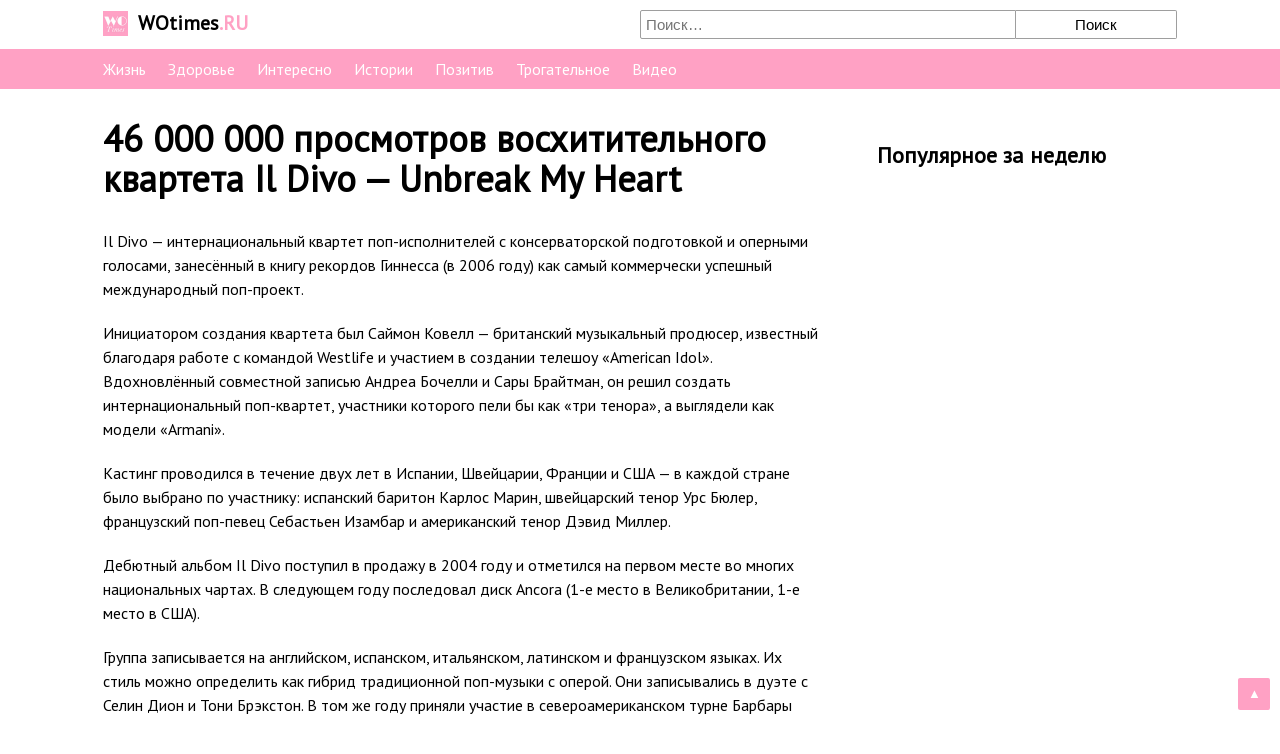

--- FILE ---
content_type: text/html; charset=UTF-8
request_url: https://wotimes.ru/video/46-000-000-prosmotrov-voshititelnogo-kvarteta-il-divo-unbreak-my-heart/
body_size: 7448
content:
<!DOCTYPE html><html lang="ru-RU" prefix="og: http://ogp.me/ns#"><head><meta charset="UTF-8"><meta name="viewport" content="width=device-width, initial-scale=1"><title>46 000 000 просмотров восхитительного квартета Il Divo - Unbreak My Heart</title><link rel="canonical" href="https://wotimes.ru/video/46-000-000-prosmotrov-voshititelnogo-kvarteta-il-divo-unbreak-my-heart/" /><meta property="og:locale" content="ru_RU" /><meta property="og:type" content="article" /><meta property="og:title" content="46 000 000 просмотров восхитительного квартета Il Divo - Unbreak My Heart" /><meta property="og:description" content="Il Divo - интернациональный квартет поп-исполнителей с консерваторской подготовкой и оперными голосами, занесённый в книгу рекордов Гиннесса." /><meta property="og:url" content="https://wotimes.ru/video/46-000-000-prosmotrov-voshititelnogo-kvarteta-il-divo-unbreak-my-heart/" /><meta property="og:site_name" content="WOtimes" /><meta property="article:publisher" content="https://www.facebook.com/wotimes.ru" /><meta property="article:section" content="Видео" /><meta property="article:published_time" content="2017-10-06T12:57:05+00:00" /><meta property="og:image" content="https://wotimes.ru/wp-content/uploads/2017/10/il-divo.jpg" /><meta property="og:image:width" content="900" /><meta property="og:image:height" content="506" /><meta name="twitter:card" content="summary" /><meta name="twitter:description" content="Il Divo — интернациональный квартет поп-исполнителей с консерваторской подготовкой и оперными голосами, занесённый в книгу рекордов Гиннесса (в 2006 году) как самый коммерчески успешный международный поп-проект." /><meta name="twitter:title" content="46 000 000 просмотров восхитительного квартета Il Divo - Unbreak My Heart" /><meta name="twitter:image" content="https://wotimes.ru/wp-content/uploads/2017/10/il-divo.jpg" /><meta property="fb:pages" content="1877897649154840" /><style>*{padding:0px;margin:0px}body{background:#fff;font-size:16px;font-family:'PT Sans',sans-serif;-webkit-font-smoothing:antialiased}a{color:#0000f0}a:hover{text-decoration:none;color:#c00}header{background:#fff;display:block;padding:10px 0}@media (max-width:640px){header{display:inline-block;vertical-align:top;width:80%}}header div,header a{display:inline-block;vertical-align:top;width:50%;text-decoration:none}@media (max-width:640px){header div,header a{width:auto}}header div img,header a img{display:inline-block;vertical-align:middle;width:25px;margin:0 10px 0 0}header div span,header a span{display:inline-block;vertical-align:middle;font-size:20px;font-weight:bold;color:#ffa1c4}header div ins,header a ins{display:inline-block;vertical-align:middle;text-decoration:none;font-size:20px;color:#000;font-weight:bold}header .search-form{display:inline-block;vertical-align:top;text-align:right;width:50%}@media (max-width:768px){header .search-form{display:none}}header .search-form input{width:70%;display:inline-block;vertical-align:top;border:solid 1px #9E9E9E;padding:5px;border-top-left-radius:2px;border-bottom-left-radius:2px;font-size:15px}header .search-form button{width:30%;display:inline-block;vertical-align:top;background:inherit;border-top:solid 1px #9E9E9E;border-right:solid 1px #9E9E9E;border-bottom:solid 1px #9E9E9E;border-left:none;padding:5px;border-top-right-radius:2px;border-bottom-right-radius:2px;font-size:15px}header .search-form button:hover{cursor:pointer;background:#eee}header section{max-width:1074px;margin:0 auto;padding:0 15px;display:block}nav{background:#ffa1c4;display:block;margin:0 0 30px 0}@media (max-width:640px){nav{display:inline-block;vertical-align:top;background:#fff;width:20%;text-align:right;margin-bottom:0px}}nav div{padding:10px 15px 0 15px;max-width:1074px;margin:0 auto}nav span{display:none;color:#000;padding:8px 10px 10px 0;cursor:pointer;position:relative;margin:0 8px 0 0;font-size:20px}nav ul{list-style:none}nav ul li{display:inline-block;vertical-align:top;margin:0 22px 10px 0}nav ul li:last-child{margin-right:0}nav a{color:#fff;text-decoration:none;font-size:16px}nav a:hover{text-decoration:underline;color:#fff}@media only screen and (max-width:640px){nav span{display:block}nav ul,nav:active ul{display:none;position:absolute;z-index:1000}nav:hover ul{display:block;background:#ffa1c4;width:100%;left:0;padding:10px 0}nav:hover ul li{display:block;text-align:center;margin-right:0}nav div{padding:0}}main{max-width:1074px;margin:0 auto;background:#fff;display:block;padding:0 15px;overflow:hidden}@media (max-width:640px){main{padding-top:15px;border-top:solid 1px #f1f1f1}}h1{margin:0 0 30px 0;font-size:36px;line-height:40px}@media (max-width:899px){h1{font-size:20px;line-height:26px}}h2{margin:0 0 20px 0;font-size:24px;font-weight:normal}h3{margin:0 0 20px 0;font-size:20px;font-weight:normal}article{display:block;float:left;width:67%}@media (min-width:900px) and (max-width:920px){article{width:62%}}@media (min-width:921px) and (max-width:960px){article{width:64%}}@media (max-width:899px){article{display:block;width:auto;float:none}}article p{margin:0 0 20px 0;line-height:24px}article p iframe{width:100% !important}article img{width:100%;height:auto;display:block}article ul{margin:0 0 22px 20px}article ul li{margin:0 0 12px 0;line-height:24px;position:relative;list-style:none;padding:0 0 0 26px}article ul li:before{content:'';position:absolute;left:0;top:7px;width:8px;height:8px;background:#ffa1c4}article ul li .ads{margin:20px 0;text-align:center;overflow:hidden}article ol{margin:0 0 22px 20px;counter-reset:myCounter}article ol li{margin:0 0 15px 0;line-height:24px;list-style:none;position:relative;padding:0 0 0 40px}article ol li:before{content:counter(myCounter);counter-increment:myCounter;color:white;background:#ffa1c4;display:inline-block;text-align:center;margin:0 16px 5px 0;line-height:25px;left:0;width:25px;height:25px;position:absolute}article ol li .ads{margin:20px 0;text-align:center;overflow:hidden}article figure{margin:22px 0;background:#FCE4EC;padding:10px;border-radius:2px}article figure img{width:100%}article figure figcaption{padding:10px 0 0 0;font-style:italic;font-size:13px}article div.video{margin:0 0 20px 0;position:relative;height:0;padding-bottom:56.25%}article div.video .iframe{position:absolute;top:0;left:0;width:100%;height:100%}article a[rel="nofollow"]{color:#999}article a[target="_blank"]{color:#999}article p.istochnik{text-align:right}article p.istochnik a{color:#999}article .spanlink{color:#999;cursor:pointer}article .spanlink:hover{text-decoration:underline}article .like{margin:0 0 20px 0;border:solid 2px #3b5998;border-radius:5px;padding:15px 15px 15px 130px;background:url(/wp-content/themes/contentnik/assets/images/fblike.png) no-repeat;background-size:70px;background-position:4% 40%;min-height:70px;overflow:hidden}@media (max-width:899px){article .like{background:none;padding-left:15px}}article .fb-like{margin:20px 0 0 0;display:inline-block;vertical-align:middle}article .see-post{margin:0 0 20px 0;text-align:right;color:#999}article .see-post img{display:inline-block;vertical-align:middle;margin:-3px 5px 0 0;width:16px}article .page-links{margin:0 0 20px 0;text-align:center}article .page-links span{display:block;font-size:26px;font-weight:bold;margin:0 0 20px 0}article .page-links a{display:inline-block;vertical-align:top;width:35%;margin:0 20px 20px 0;text-decoration:none;color:#fff;background:#ffa1c4;padding:10px;border-radius:5px}article .page-links a:hover{background-color:#EC407A}aside{display:block;float:right;width:300px}@media (max-width:899px){aside{display:block;width:auto;float:none}}aside .widget{margin:0}aside .widget ul{margin:0 0 0 17px}aside .widget ul li{margin:0 0 12px 0;color:#777;line-height:22px}aside .widget #recentcomments{margin:0 0 0 13px}aside .widget #recentcomments li{position:relative;border:solid 1px #eeeeee;margin:0;padding:5px;vertical-align:top;display:block;margin:0 0 12px 0}aside .widget #recentcomments li:before,aside .widget #recentcomments li:after{right:100%;top:49%;border:solid transparent;content:" ";height:0;width:0;position:absolute;pointer-events:none}aside .widget #recentcomments li:before{border-color:rgba(238,238,238,0);border-right-color:#eeeeee;border-width:13px;margin-top:-13px}aside .widget #recentcomments li:after{border-color:rgba(255,255,255,0);border-right-color:#ffffff;border-width:12px;margin-top:-12px}aside .widget #recentcomments li .comment-author-link{color:#000;font-size:12px}aside .widget #recentcomments li a{display:block}aside span.title{display:block;font-size:22px;font-weight:bold;margin:22px 0}aside .right-news{margin:0 0 32px 0}aside .right-news li{display:block;margin:0;padding:10px 0;border-bottom:solid 2px #f1f1f1}aside .right-news li a{display:block;min-height:68px;color:#000;text-decoration:none}aside .right-news li a:hover{color:#c00}aside .right-news li img{width:66px;position:absolute;border-radius:5px}aside .right-news li span{display:block;position:relative;margin:0 0 0 78px}aside .right-news li span date{display:block;color:#000;font-size:12px;margin:0 0 5px 0}aside .right-news li:first-child{padding-top:0}aside .right-news li:last-child{border-bottom:none;padding-bottom:0}aside .ya-ads{margin:0 0 20px 0;text-align:center}aside .ya-ads #yandex_rtb_R-A-231053-1{display:inline-block !important}.ya-share2{margin:0}.ya-share2 .ya-share2__icon{background-repeat:no-repeat !important;position:relative;padding-right:115px}.ya-share2 .ya-share2__icon:after{position:absolute;margin:4px 0 0 25px;font-size:15px;display:block;width:115px;text-align:center}.ya-share2 .ya-share2__item_service_facebook .ya-share2__icon:after{content:'Поделиться'}.ya-share2 .ya-share2__item_service_vkontakte .ya-share2__icon:after{content:'Вконтакте'}.ya-share2 .ya-share2__item_service_odnoklassniki .ya-share2__icon:after{content:'Одноклассники'}.ya-share2 .ya-share2__item_service_twitter .ya-share2__icon{padding-right:70px !important}.ya-share2 .ya-share2__item_service_twitter .ya-share2__icon:after{content:'Твитнуть';width:70px !important}.ya-share2 .ya-share2__counter{font-size:15px !important}.ya-share2 .ya-share2__badge{padding:10px;border-radius:5px}.ya-share2 .ya-share2__item{margin:0 10px 10px 0 !important}.ya-share2 .ya-share2__list li{padding:0}.ya-share2 .ya-share2__list li:before{content:none}.social{margin:0 0 20px 0}.part-ads{clear:both;margin:0 0 20px 0;overflow:hidden}.part-ads .relap-default__top-container{margin:0 !important}@media (max-width:480px){.part-ads .relap-default__top-container.relap-default-column-quantity-2 .relap-default__item{width:auto !important}.part-ads .relap-default__item{width:100% !important}.part-ads .relap-default__item-inner{padding-left:3px !important;padding-right:3px !important}}.more{list-style:none}.more li{display:inline-block;vertical-align:top;width:33.33%;margin:0 0 35px 0}@media (min-width:768px){.more li:nth-child(3n) a{margin-right:0;margin-left:20px}.more li:nth-child(3n+2) a{margin-right:10px;margin-left:10px}}@media (min-width:481px) and (max-width:767px){.more li{width:50%}.more li a{margin-right:10px !important}.more li:nth-child(2n) a{margin-right:0 !important;margin-left:10px}}@media (max-width:480px){.more li{display:block;width:auto}.more li a{margin-right:0 !important;margin-left:0 !important;font-size:16px !important}}.more li a{display:block;margin:0 20px 0 0;color:#000;text-decoration:none;line-height:1.4;font-size:20px}.more li a:hover{color:#cc0000}.more li a.video:before{content:'';position:absolute;width:50px;height:50px;background:url(/wp-content/themes/contentnik/assets/images/play.png) no-repeat;background-size:50px;margin:10px 0 0 10px}.more li img{width:100%;height:auto;display:block;margin:0 0 10px 0;border-radius:5px}.more li:nth-child(3n) a{margin-right:0;margin-left:20px}.more li:nth-child(3n+2) a{margin-right:10px;margin-left:10px}.ads{margin:0 0 20px 0;text-align:center;overflow:hidden}@media (max-width:899px){.ads #Ya_sync_1{display:inline-block !important}}#MarketGidComposite615940 .mctitle a:hover{color:#c00 !important;text-decoration:none !important}#MarketGidComposite615940 .mgbox:hover a{text-decoration:none !important}#MarketGidComposite615940 div.mcimg:hover #MarketGidComposite615940 .mctitle a{color:#c00 !important;text-decoration:none !important}#back-to-top{position:fixed;bottom:10px;right:10px;z-index:9999;width:32px;height:32px;text-align:center;line-height:30px;background:#ffa1c4;color:#fff;cursor:pointer;border:0;border-radius:2px;text-decoration:none;transition:opacity 0.2s ease-out;border-radius:2px}#back-to-top:hover{background:#ffa1c4}#back-to-top.show{opacity:1}footer{background:#f1f1f1;display:block;color:#000;padding:20px 0 10px 0}footer ul{display:block;text-align:right}@media (max-width:480px){footer ul{display:none}}footer ul li{display:inline-block;vertical-align:top;margin:0 0 10px 20px;font-size:13px;color:#555}footer ul li:first-child{margin-right:0}footer ul li a{color:#555}@media (max-width:640px){footer ul li:first-child{display:block}}@media (max-width:1180px){footer ul{text-align:center}}footer section{max-width:1074px;margin:0 auto;padding:0 15px;display:block}footer div{text-align:center;padding:0 0 10px 0;display:none;font-size:13px;color:#555}@media (max-width:480px){footer div{display:block}}</style><iframe class="relap-runtime-iframe" style="position:absolute;top:-9999px;left:-9999px;visibility:hidden;" srcdoc="<script src='https://relap.io/v7/relap.js' data-relap-token='h_-H31vfy6pXZr24'></script>"></iframe><script type="text/javascript">WebFontConfig = {google: { families: [ 'PT+Sans' ] }};(function() {var wf = document.createElement('script');wf.src = 'https://ajax.googleapis.com/ajax/libs/webfont/1/webfont.js';wf.type = 'text/javascript';wf.async = 'true';var s = document.getElementsByTagName('script')[0];s.parentNode.insertBefore(wf, s);})(); </script> <script type="text/javascript"> (function (d, w, c) { (w[c] = w[c] || []).push(function() { try { w.yaCounter44408428 = new Ya.Metrika({ id:44408428, clickmap:true, trackLinks:true, accurateTrackBounce:true, webvisor:true }); } catch(e) { } }); var n = d.getElementsByTagName("script")[0], s = d.createElement("script"), f = function () { n.parentNode.insertBefore(s, n); }; s.type = "text/javascript"; s.async = true; s.src = "https://mc.yandex.ru/metrika/watch.js"; if (w.opera == "[object Opera]") { d.addEventListener("DOMContentLoaded", f, false); } else { f(); } })(document, window, "yandex_metrika_callbacks"); </script> <noscript><div><img src="https://mc.yandex.ru/watch/44408428" style="position:absolute; left:-9999px;" alt="" /></div></noscript> <script> (function(i,s,o,g,r,a,m){i['GoogleAnalyticsObject']=r;i[r]=i[r]||function(){ (i[r].q=i[r].q||[]).push(arguments)},i[r].l=1*new Date();a=s.createElement(o),m=s.getElementsByTagName(o)[0];a.async=1;a.src=g;m.parentNode.insertBefore(a,m) })(window,document,'script','https://www.google-analytics.com/analytics.js','ga'); ga('create', 'UA-97995656-1', 'auto'); ga('send', 'pageview'); </script><meta name="yandex-verification" content="ffe0a3d6f6e77789" /><meta name="google-site-verification" content="Qhq6SDW3zEMM008chrWdJviM95_AJ4xCAxAiVPiJO3o" /><meta property="fb:pages" content="1877897649154840" /><script type="text/javascript" src="/hc-sticky.js"></script> <div class="js-relap-anchor" data-relap-id="K7KyGh_elm2Xra2t"></div></head><body><header><section><a href="https://wotimes.ru/"><img src="/logo.jpg" alt="" /><ins>WOtimes</ins><span>.RU</span></a><form role="search" method="get" class="search-form" action="https://wotimes.ru/"><input type="search" id="search-form-696a626b733aa" placeholder="Поиск&hellip;" value="" name="s" /><button type="submit" ><span>Поиск</span></button></form></section></header><nav><div><span>&#9776;</span> <ul><li><a href="https://wotimes.ru/category/zizn/">Жизнь</a></li><li><a href="https://wotimes.ru/category/zdorovie/">Здоровье</a></li><li><a href="https://wotimes.ru/category/interesno/">Интересно</a></li><li><a href="https://wotimes.ru/category/history/">Истории</a></li><li><a href="https://wotimes.ru/category/positiv/">Позитив</a></li><li><a href="https://wotimes.ru/category/trogatelnoe/">Трогательное</a></li><li><a href="https://wotimes.ru/category/video/">Видео</a></li></ul></div></nav><main><article> <h1>46 000 000 просмотров восхитительного квартета Il Divo &#8212; Unbreak My Heart</h1><p>Il Divo — интернациональный квартет поп-исполнителей с консерваторской подготовкой и оперными голосами, занесённый в книгу рекордов Гиннесса (в 2006 году) как самый коммерчески успешный международный поп-проект.</p><div class="js-relap-anchor" data-relap-id="Id4hR4ZGNgjyswMD"></div> <p>Инициатором создания квартета был Саймон Ковелл — британский музыкальный продюсер, известный благодаря работе с командой Westlife и участием в создании телешоу «American Idol». Вдохновлённый совместной записью Андреа Бочелли и Сары Брайтман, он решил создать интернациональный поп-квартет, участники которого пели бы как «три тенора», а выглядели как модели «Armani».</p><p>Кастинг проводился в течение двух лет в Испании, Швейцарии, Франции и США — в каждой стране было выбрано по участнику: испанский баритон Карлос Марин, швейцарский тенор Урс Бюлер, французский поп-певец Себастьен Изамбар и американский тенор Дэвид Миллер.</p><p>Дебютный альбом Il Divo поступил в продажу в 2004 году и отметился на первом месте во многих национальных чартах. В следующем году последовал диск Ancora (1-е место в Великобритании, 1-е место в США).</p><p>Группа записывается на английском, испанском, итальянском, латинском и французском языках. Их стиль можно определить как гибрид традиционной поп-музыки с оперой. Они записывались в дуэте с Селин Дион и Тони Брэкстон. В том же году приняли участие в североамериканском турне Барбары Стрейзанд в качестве специальных гостей. Турне принесло рекордные сборы в размере $ 92,5 млн.</p><p>В 2011 году Il Divo выступали с концертом на стадионе «Дефенсорес дель Чако» в столице Парагвая, Асунсьоне перед 34 тысячами зрителей.</p><p>В 2005 году группа получила две премии IFPI Platinum Europe Awards. Il Divo были названы победителями в номинации «Артист или коллектив десятилетия» музыкальной премии Classical BRIT Awards за 2011 год.</p><p>В настоящее время группа продолжает регулярные выступления и проводит турне по различным городам и регионам мира. Этот незабываемый хит не оставит вас равнодушными:</p><p><iframe src="https://www.youtube.com/embed/DJNzmNB48no" width="850" height="480" frameborder="0" allowfullscreen="allowfullscreen"></iframe></p><p class="istochnik"><a href="https://khitrosti.com/interesnye-fakty/46-000-000-prosmotrov-vosxititelnogo-kvarteta-il-divo-unbreak-my-heart-vostorg" target="_blank" rel="noopener noreferrer">Источник</a></p><div class="ads"><script async src="//pagead2.googlesyndication.com/pagead/js/adsbygoogle.js"></script><ins class="adsbygoogle" style="display:inline-block;width:300px;height:250px" data-ad-client="ca-pub-5816839120918578" data-ad-slot="9929736249"></ins><script>(adsbygoogle = window.adsbygoogle || []).push({});</script></div><div style="margin:20px 0;"><div class="js-relap-anchor" data-relap-id="LNMs-Dn578U_g7W1"></div></div><div class="social"><h3>Понравилась статья? Поделитесь ею с друзьями!</h3><script src="//yastatic.net/share2/share.js"></script><div class="ya-share2" data-services="facebook,vkontakte,odnoklassniki,twitter" data-counter=""></div></div><div class="see-post"><img src="/views.svg" >1182</div></article><aside><span class="title">Популярное за неделю</span><ul class="right-news"></ul><div class="ads sticky"><div class="js-relap-anchor" data-relap-id="3unpzdwdS7BKFxcX"></div></div></aside><div style="padding: 20px 0; clear:both;"></div><h2>Самые популярные статьи</h2><ul class="more"></ul><script>var Sticky = new hcSticky('.sticky', {stickTo: 'article',top: 16,queries: {899: {disable: true
}}});</script> <div class="js-relap-anchor" data-relap-id="3G1tZGGgTbZMBQUF"></div></main><footer><section><ul><li>&#169; 2017-2026 WoTimes.RU Все права защищены</li><li><a href="/polzovatelskoe-soglashenie/">Пользовательское соглашение</a></li><li><a href="/o-proekte/">О проекте</a></li><li><a href="/obratnaya-svyaz/">Обратная связь</a></li></ul><div>&#169; WoTimes.RU - Давайте проведем это время не думая о заботах!&nbsp;&nbsp;&nbsp;&nbsp;&nbsp;&nbsp;&nbsp;&nbsp;</div> </section></footer><button id="back-to-top" onclick="scrollToTop(1000);">&#9650;</button><script type= "text/javascript">function scrollToTop(scrollDuration) {var cosParameter = window.scrollY / 2,scrollCount = 0,oldTimestamp = performance.now();function step (newTimestamp) {scrollCount += Math.PI / (scrollDuration / (newTimestamp - oldTimestamp));if (scrollCount >= Math.PI) window.scrollTo(0, 0);if (window.scrollY === 0) return;window.scrollTo(0, Math.round(cosParameter + cosParameter * Math.cos(scrollCount)));oldTimestamp = newTimestamp;window.requestAnimationFrame(step);}window.requestAnimationFrame(step);}</script><script type="text/javascript">(sc_adv_out = window.sc_adv_out || []).push({id : '414180',domain : "ad.lcads.ru"
});</script><script type="text/javascript" src="//st.ad.lcads.ru/js/adv_out.js"></script></body></html>

--- FILE ---
content_type: text/html; charset=utf-8
request_url: https://www.google.com/recaptcha/api2/aframe
body_size: 266
content:
<!DOCTYPE HTML><html><head><meta http-equiv="content-type" content="text/html; charset=UTF-8"></head><body><script nonce="uLB5qD59V0f6mkact0EvLA">/** Anti-fraud and anti-abuse applications only. See google.com/recaptcha */ try{var clients={'sodar':'https://pagead2.googlesyndication.com/pagead/sodar?'};window.addEventListener("message",function(a){try{if(a.source===window.parent){var b=JSON.parse(a.data);var c=clients[b['id']];if(c){var d=document.createElement('img');d.src=c+b['params']+'&rc='+(localStorage.getItem("rc::a")?sessionStorage.getItem("rc::b"):"");window.document.body.appendChild(d);sessionStorage.setItem("rc::e",parseInt(sessionStorage.getItem("rc::e")||0)+1);localStorage.setItem("rc::h",'1768579702598');}}}catch(b){}});window.parent.postMessage("_grecaptcha_ready", "*");}catch(b){}</script></body></html>

--- FILE ---
content_type: text/plain
request_url: https://www.google-analytics.com/j/collect?v=1&_v=j102&a=1180152418&t=pageview&_s=1&dl=https%3A%2F%2Fwotimes.ru%2Fvideo%2F46-000-000-prosmotrov-voshititelnogo-kvarteta-il-divo-unbreak-my-heart%2F&ul=en-us%40posix&dt=46%20000%20000%20%D0%BF%D1%80%D0%BE%D1%81%D0%BC%D0%BE%D1%82%D1%80%D0%BE%D0%B2%20%D0%B2%D0%BE%D1%81%D1%85%D0%B8%D1%82%D0%B8%D1%82%D0%B5%D0%BB%D1%8C%D0%BD%D0%BE%D0%B3%D0%BE%20%D0%BA%D0%B2%D0%B0%D1%80%D1%82%D0%B5%D1%82%D0%B0%20Il%20Divo%20-%20Unbreak%20My%20Heart&sr=1280x720&vp=1280x720&_u=IEBAAEABAAAAACAAI~&jid=1507603388&gjid=547046014&cid=950817709.1768579692&tid=UA-97995656-1&_gid=1335510681.1768579692&_r=1&_slc=1&z=956570145
body_size: -449
content:
2,cG-3GK447G59L

--- FILE ---
content_type: application/javascript
request_url: https://wotimes.ru/hc-sticky.js
body_size: 3717
content:
/*!
 * HC-Sticky
 * =========
 * Version: 2.1.1
 * Author: Some Web Media
 * Author URL: http://somewebmedia.com
 * Plugin URL: https://github.com/somewebmedia/hc-sticky
 * Description: Cross-browser plugin that makes any element on your page visible while you scroll
 * License: MIT
 */
!function(t,e){"use strict";if("object"==typeof module&&"object"==typeof module.exports){if(!t.document)throw new Error("HC-Sticky requires a browser to run.");module.exports=e(t)}else"function"==typeof define&&define.amd?define("hcSticky",[],e(t)):e(t)}("undefined"!=typeof window?window:this,function(t){"use strict";var e={top:0,bottom:0,bottomEnd:0,innerTop:0,innerSticker:null,stickyClass:"sticky",stickTo:null,followScroll:!0,queries:null,queryFlow:"down",onStart:null,onStop:null,onBeforeResize:null,onResize:null,resizeDebounce:100,disable:!1},o=t.document,i=function(n,s){if("string"==typeof n&&(n=o.querySelector(n)),!n)return!1;var r={},l=i.Helpers,a=n.parentNode;"static"===l.getStyle(a,"position")&&(a.style.position="relative");var c=function(){var t=arguments.length>0&&void 0!==arguments[0]?arguments[0]:{};l.isEmptyObject(t)&&r||(r=Object.assign({},e,r,t))},f=function(){return r.disable},d=function(){if(r.queries){var o=t.innerWidth,i=r.queryFlow,n=r.queries;if(function(t){r=Object.assign({},e,t||{})}(s),"up"===i)for(var a in n)o>=a&&!l.isEmptyObject(n[a])&&c(n[a]);else{var f=[];for(var d in r.queries){var u={};u[d]=n[d],f.push(u)}for(var p=f.length-1;p>=0;p--){var g=f[p],m=Object.keys(g)[0];o<=m&&!l.isEmptyObject(g[m])&&c(g[m])}}}},u={css:{},position:null,stick:function(){var t=arguments.length>0&&void 0!==arguments[0]?arguments[0]:{};l.hasClass(n,r.stickyClass)||(!1===p.isAttached&&p.attach(),u.position="fixed",n.style.position="fixed",n.style.left=p.offsetLeft+"px",n.style.width=p.width,void 0===t.bottom?n.style.bottom="auto":n.style.bottom=t.bottom+"px",void 0===t.top?n.style.top="auto":n.style.top=t.top+"px",n.classList?n.classList.add(r.stickyClass):n.className+=" "+r.stickyClass,r.onStart&&r.onStart.call(n,r))},reset:function(){var t=arguments.length>0&&void 0!==arguments[0]?arguments[0]:{};if(t.disable=t.disable||!1,"fixed"===u.position||null===u.position||!(void 0===t.top&&void 0===t.bottom||void 0!==t.top&&(parseInt(l.getStyle(n,"top"))||0)===t.top||void 0!==t.bottom&&(parseInt(l.getStyle(n,"bottom"))||0)===t.bottom)){!0===t.disable?!0===p.isAttached&&p.detach():!1===p.isAttached&&p.attach();var e=t.position||u.css.position;u.position=e,n.style.position=e,n.style.left=!0===t.disable?u.css.left:p.positionLeft+"px",n.style.width="absolute"!==e?u.css.width:p.width,void 0===t.bottom?n.style.bottom=!0===t.disable?"":"auto":n.style.bottom=t.bottom+"px",void 0===t.top?n.style.top=!0===t.disable?"":"auto":n.style.top=t.top+"px",n.classList?n.classList.remove(r.stickyClass):n.className=n.className.replace(new RegExp("(^|\\b)"+r.stickyClass.split(" ").join("|")+"(\\b|$)","gi")," "),r.onStop&&r.onStop.call(n,r)}}},p={el:o.createElement("div"),offsetLeft:null,positionLeft:null,width:null,isAttached:!1,init:function(){for(var t in u.css)p.el.style[t]=u.css[t];var e=l.getStyle(n);p.offsetLeft=l.offset(n).left-(parseInt(e.marginLeft)||0),p.positionLeft=l.position(n).left,p.width=l.getStyle(n,"width")},attach:function(){a.insertBefore(p.el,n.nextSibling),p.isAttached=!0},detach:function(){p.el=a.removeChild(p.el),p.isAttached=!1}},g=void 0,m=void 0,v=void 0,h=void 0,y=void 0,b=void 0,S=void 0,w=void 0,k=void 0,x=void 0,L=void 0,E=void 0,T=void 0,C=void 0,j=void 0,z=void 0,N=void 0,O=void 0,R=function(){u.css=function(t){var e=l.getCascadedStyle(t),o=l.getStyle(t),i={height:t.offsetHeight+"px",left:e.left,right:e.right,top:e.top,bottom:e.bottom,position:o.position,display:o.display,verticalAlign:o.verticalAlign,boxSizing:o.boxSizing,marginLeft:e.marginLeft,marginRight:e.marginRight,marginTop:e.marginTop,marginBottom:e.marginBottom,paddingLeft:e.paddingLeft,paddingRight:e.paddingRight};return e.float&&(i.float=e.float||"none"),e.cssFloat&&(i.cssFloat=e.cssFloat||"none"),o.MozBoxSizing&&(i.MozBoxSizing=o.MozBoxSizing),i.width="auto"!==e.width?e.width:"border-box"===i.boxSizing||"border-box"===i.MozBoxSizing?t.offsetWidth+"px":o.width,i}(n),p.init(),g=!(!r.stickTo||!("document"===r.stickTo||r.stickTo.nodeType&&9===r.stickTo.nodeType||"object"==typeof r.stickTo&&r.stickTo instanceof("undefined"!=typeof HTMLDocument?HTMLDocument:Document))),m=r.stickTo?g?o:"string"==typeof r.stickTo?o.querySelector(r.stickTo):r.stickTo:a,j=(O=function(){var t=n.offsetHeight+(parseInt(u.css.marginTop)||0)+(parseInt(u.css.marginBottom)||0),e=(j||0)-t;return e>=-1&&e<=1?j:t})(),h=(N=function(){return g?Math.max(o.documentElement.clientHeight,o.body.scrollHeight,o.documentElement.scrollHeight,o.body.offsetHeight,o.documentElement.offsetHeight):m.offsetHeight})(),y=g?0:l.offset(m).top,b=r.stickTo?g?0:l.offset(a).top:y,S=t.innerHeight,z=n.offsetTop-(parseInt(u.css.marginTop)||0),v=r.innerSticker?"string"==typeof r.innerSticker?o.querySelector(r.innerSticker):r.innerSticker:null,w=isNaN(r.top)&&r.top.indexOf("%")>-1?parseFloat(r.top)/100*S:r.top,k=isNaN(r.bottom)&&r.bottom.indexOf("%")>-1?parseFloat(r.bottom)/100*S:r.bottom,x=v?v.offsetTop:r.innerTop?r.innerTop:0,L=isNaN(r.bottomEnd)&&r.bottomEnd.indexOf("%")>-1?parseFloat(r.bottomEnd)/100*S:r.bottomEnd,E=y-w+x+z},H=t.pageYOffset||o.documentElement.scrollTop,B=0,I=void 0,q=function(){j=O(),h=N(),T=y+h-w-L,C=j>S;var e=t.pageYOffset||o.documentElement.scrollTop,i=Math.round(l.offset(n).top),s=i-e,c=void 0;I=e<H?"up":"down",B=e-H,H=e,e>E?T+w+(C?k:0)-(r.followScroll&&C?0:w)<=e+j-x-(j-x>S-(E-x)&&r.followScroll&&(c=j-S-x)>0?c:0)?u.reset({position:"absolute",bottom:b+a.offsetHeight-T-w}):C&&r.followScroll?"down"===I?s+j+k<=S?u.stick({bottom:k}):"fixed"===u.position&&u.reset({position:"absolute",top:i-w-E-B+x}):s+x<0&&"fixed"===u.position?u.reset({position:"absolute",top:i-w-E+x-B}):i>=e+w-x&&u.stick({top:w-x}):u.stick({top:w-x}):u.reset({disable:!0})},A=!1,F=!1,M=function(){A&&(l.event.unbind(t,"scroll",q),A=!1)},D=function(){R(),j>=h?M():(q(),A||(l.event.bind(t,"scroll",q),A=!0))},W=function(){n.style.position="",n.style.left="",n.style.top="",n.style.bottom="",n.style.width="",n.classList?n.classList.remove(r.stickyClass):n.className=n.className.replace(new RegExp("(^|\\b)"+r.stickyClass.split(" ").join("|")+"(\\b|$)","gi")," "),u.css={},u.position=null,!0===p.isAttached&&p.detach()},P=function(){W(),d(),f()?M():D()},V=function(){r.onBeforeResize&&r.onBeforeResize.call(n,r),P(),r.onResize&&r.onResize.call(n,r)},Y=r.resizeDebounce?l.debounce(V,r.resizeDebounce):V,$=function(){F&&(l.event.unbind(t,"resize",Y),F=!1),M()},Q=function(){F||(l.event.bind(t,"resize",Y),F=!0),d(),f()?M():D()};this.options=function(t){return t?r.option||null:Object.assign({},r)},this.reinit=P,this.update=function(t){c(t),P()},this.attach=Q,this.detach=$,this.destroy=function(){$(),W()},c(s),Q(),l.event.bind(t,"load",P)};if(void 0!==t.jQuery){var n=t.jQuery;n.fn.extend({hcSticky:function(t){return this.length?this.each(function(){var e=n.data(this,"hcSticky");e?e.update(t):(e=new i(this,t),n.data(this,"hcSticky",e))}):this}})}return t.hcSticky=t.hcSticky||i,i}),function(t){"use strict";var e=t.hcSticky,o=t.document;"function"!=typeof Object.assign&&Object.defineProperty(Object,"assign",{value:function(t,e){if(null==t)throw new TypeError("Cannot convert undefined or null to object");for(var o=Object(t),i=1;i<arguments.length;i++){var n=arguments[i];if(null!=n)for(var s in n)Object.prototype.hasOwnProperty.call(n,s)&&(o[s]=n[s])}return o},writable:!0,configurable:!0});var i=function(){function e(e){var o=t.event;return o.target=o.target||o.srcElement||e,o}var i=o.documentElement,n=function(){};i.addEventListener?n=function(t,e,o){t.addEventListener(e,o,!1)}:i.attachEvent&&(n=function(t,o,i){t[o+i]=i.handleEvent?function(){var o=e(t);i.handleEvent.call(i,o)}:function(){var o=e(t);i.call(t,o)},t.attachEvent("on"+o,t[o+i])});var s=function(){};return i.removeEventListener?s=function(t,e,o){t.removeEventListener(e,o,!1)}:i.detachEvent&&(s=function(t,e,o){t.detachEvent("on"+e,t[e+o]);try{delete t[e+o]}catch(i){t[e+o]=void 0}}),{bind:n,unbind:s}}(),n=function(e,i){return t.getComputedStyle?i?o.defaultView.getComputedStyle(e,null).getPropertyValue(i):o.defaultView.getComputedStyle(e,null):e.currentStyle?i?e.currentStyle[i.replace(/-\w/g,function(t){return t.toUpperCase().replace("-","")})]:e.currentStyle:void 0},s=function(e){var i=e.getBoundingClientRect(),n=t.pageYOffset||o.documentElement.scrollTop,s=t.pageXOffset||o.documentElement.scrollLeft;return{top:i.top+n,left:i.left+s}};e.Helpers={isEmptyObject:function(t){for(var e in t)return!1;return!0},debounce:function(t,e,o){var i=void 0;return function(){var n=this,s=arguments,r=o&&!i;clearTimeout(i),i=setTimeout(function(){i=null,o||t.apply(n,s)},e),r&&t.apply(n,s)}},hasClass:function(t,e){return t.classList?t.classList.contains(e):new RegExp("(^| )"+e+"( |$)","gi").test(t.className)},offset:s,position:function(t){var e=t.offsetParent,o=s(e),i=s(t),r=n(e),l=n(t);return o.top+=parseInt(r.borderTopWidth)||0,o.left+=parseInt(r.borderLeftWidth)||0,{top:i.top-o.top-(parseInt(l.marginTop)||0),left:i.left-o.left-(parseInt(l.marginLeft)||0)}},getStyle:n,getCascadedStyle:function(e){var i=e.cloneNode(!0);i.style.display="none",e.parentNode.insertBefore(i,e.nextSibling);var n=void 0;i.currentStyle?n=i.currentStyle:t.getComputedStyle&&(n=o.defaultView.getComputedStyle(i,null));var s={};for(var r in n)!isNaN(r)||"string"!=typeof n[r]&&"number"!=typeof n[r]||(s[r]=n[r]);if(Object.keys(s).length<3){s={};for(var l in n)isNaN(l)||(s[n[l].replace(/-\w/g,function(t){return t.toUpperCase().replace("-","")})]=n.getPropertyValue(n[l]))}if(s.margin||"auto"!==s.marginLeft?s.margin||s.marginLeft!==s.marginRight||s.marginLeft!==s.marginTop||s.marginLeft!==s.marginBottom||(s.margin=s.marginLeft):s.margin="auto",!s.margin&&"0px"===s.marginLeft&&"0px"===s.marginRight){var a=e.offsetLeft-e.parentNode.offsetLeft,c=a-(parseInt(s.left)||0)-(parseInt(s.right)||0),f=e.parentNode.offsetWidth-e.offsetWidth-a-(parseInt(s.right)||0)+(parseInt(s.left)||0)-c;0!==f&&1!==f||(s.margin="auto")}return i.parentNode.removeChild(i),i=null,s},event:i}}(window);